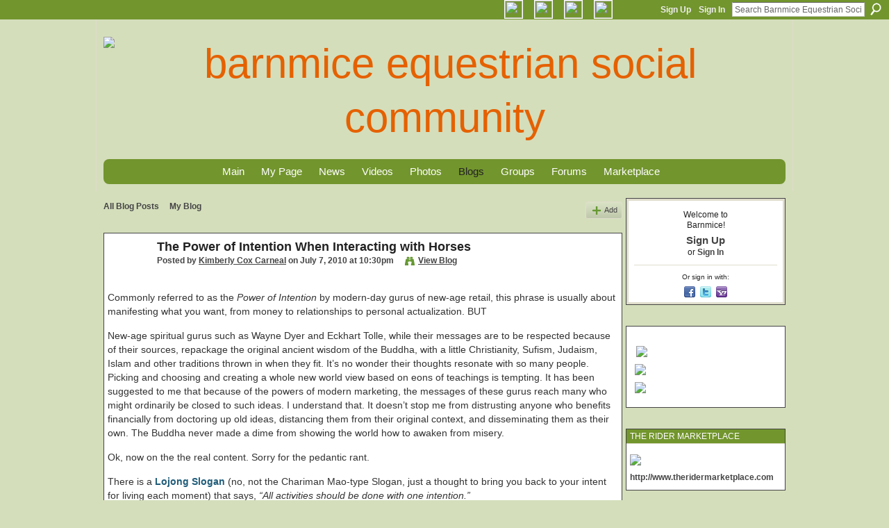

--- FILE ---
content_type: text/html; charset=UTF-8
request_url: http://www.barnmice.com/profiles/blogs/the-power-of-intention-when
body_size: 70200
content:
<!DOCTYPE html>
<html lang="en" xmlns:og="http://ogp.me/ns#" xmlns:fb="http://www.facebook.com/2008/fbml">
<head data-layout-view="default" class="xj_layout_head">
<script>
    window.dataLayer = window.dataLayer || [];
        </script>
<!-- Google Tag Manager -->
<script>(function(w,d,s,l,i){w[l]=w[l]||[];w[l].push({'gtm.start':
new Date().getTime(),event:'gtm.js'});var f=d.getElementsByTagName(s)[0],
j=d.createElement(s),dl=l!='dataLayer'?'&l='+l:'';j.async=true;j.src=
'https://www.googletagmanager.com/gtm.js?id='+i+dl;f.parentNode.insertBefore(j,f);
})(window,document,'script','dataLayer','GTM-T5W4WQ');</script>
<!-- End Google Tag Manager -->
        <meta http-equiv="Content-Type" content="text/html; charset=utf-8" />
    <title>The Power of Intention When Interacting with Horses - Barnmice Equestrian Social Community</title>
    <link rel="icon" href="http://www.barnmice.com/favicon.ico" type="image/x-icon" />
    <link rel="SHORTCUT ICON" href="http://www.barnmice.com/favicon.ico" type="image/x-icon" />
    <meta name="description" content="Commonly referred to as the Power of Intention by modern-day gurus of new-age retail, this phrase is usually about manifesting what you want, from money to rel…" />
<meta name="title" content="The Power of Intention When Interacting with Horses" />
<meta property="og:type" content="website" />
<meta property="og:url" content="http://www.barnmice.com/profiles/blogs/the-power-of-intention-when" />
<meta property="og:title" content="The Power of Intention When Interacting with Horses" />
<meta property="og:image" content="https://storage.ning.com/topology/rest/1.0/file/get/2746187964?profile=UPSCALE_150x150">
<meta name="twitter:card" content="summary" />
<meta name="twitter:title" content="The Power of Intention When Interacting with Horses" />
<meta name="twitter:description" content="Commonly referred to as the Power of Intention by modern-day gurus of new-age retail, this phrase is usually about manifesting what you want, from money to rel…" />
<meta name="twitter:image" content="https://storage.ning.com/topology/rest/1.0/file/get/2746187964?profile=UPSCALE_150x150" />
<link rel="image_src" href="https://storage.ning.com/topology/rest/1.0/file/get/2746187964?profile=UPSCALE_150x150" />
<script type="text/javascript">
    djConfig = { baseScriptUri: 'http://www.barnmice.com/xn/static-6.11.8.1/js/dojo-0.3.1-ning/', isDebug: false }
ning = {"CurrentApp":{"premium":true,"iconUrl":"https:\/\/storage.ning.com\/topology\/rest\/1.0\/file\/get\/2746187964?profile=UPSCALE_150x150","url":"httpbarnmice.ning.com","domains":["barnmice.com"],"online":true,"privateSource":true,"id":"barnmice","appId":1773158,"description":"Equestrian community, horse videos, horse pictures, horse news, horses for sale, horse forums, horse care, horse training and horse riding.","name":"Barnmice Equestrian Social Community","owner":"1hiq1a37e2l11","createdDate":"2007-12-14T21:29:21.826Z","runOwnAds":false,"category":{"english":null,"hunter":null,"western":null,"barrel":null,"jumping":null,"reining":null,"dressage":null,"training":null,"horse":null,"racing":null,"show":null,"jumper":null,"eventing":null,"trail":null,"health":null,"horsemanship":null,"riding":null,"equines":null},"tags":["english","hunter","western","barrel","jumping","reining","dressage","training","horse","racing","show","jumper","eventing","trail","health","horsemanship","riding","equines"]},"CurrentProfile":null,"maxFileUploadSize":7};
        (function(){
            if (!window.ning) { return; }

            var age, gender, rand, obfuscated, combined;

            obfuscated = document.cookie.match(/xgdi=([^;]+)/);
            if (obfuscated) {
                var offset = 100000;
                obfuscated = parseInt(obfuscated[1]);
                rand = obfuscated / offset;
                combined = (obfuscated % offset) ^ rand;
                age = combined % 1000;
                gender = (combined / 1000) & 3;
                gender = (gender == 1 ? 'm' : gender == 2 ? 'f' : 0);
                ning.viewer = {"age":age,"gender":gender};
            }
        })();

        if (window.location.hash.indexOf('#!/') == 0) {
        window.location.replace(window.location.hash.substr(2));
    }
    window.xg = window.xg || {};
xg.captcha = {
    'shouldShow': false,
    'siteKey': '6Ldf3AoUAAAAALPgNx2gcXc8a_5XEcnNseR6WmsT'
};
xg.addOnRequire = function(f) { xg.addOnRequire.functions.push(f); };
xg.addOnRequire.functions = [];
xg.addOnFacebookLoad = function (f) { xg.addOnFacebookLoad.functions.push(f); };
xg.addOnFacebookLoad.functions = [];
xg._loader = {
    p: 0,
    loading: function(set) {  this.p++; },
    onLoad: function(set) {
                this.p--;
        if (this.p == 0 && typeof(xg._loader.onDone) == 'function') {
            xg._loader.onDone();
        }
    }
};
xg._loader.loading('xnloader');
if (window.bzplcm) {
    window.bzplcm._profileCount = 0;
    window.bzplcm._profileSend = function() { if (window.bzplcm._profileCount++ == 1) window.bzplcm.send(); };
}
xg._loader.onDone = function() {
            if(window.bzplcm)window.bzplcm.start('ni');
        xg.shared.util.parseWidgets();    var addOnRequireFunctions = xg.addOnRequire.functions;
    xg.addOnRequire = function(f) { f(); };
    try {
        if (addOnRequireFunctions) { dojo.lang.forEach(addOnRequireFunctions, function(onRequire) { onRequire.apply(); }); }
    } catch (e) {
        if(window.bzplcm)window.bzplcm.ts('nx').send();
        throw e;
    }
    if(window.bzplcm) { window.bzplcm.stop('ni'); window.bzplcm._profileSend(); }
};
window.xn = { track: { event: function() {}, pageView: function() {}, registerCompletedFlow: function() {}, registerError: function() {}, timer: function() { return { lapTime: function() {} }; } } };</script>
<meta name="medium" content="blog" /><link rel="alternate" type="application/atom+xml" title="Kimberly Cox Carneal&#039;s Posts - Barnmice Equestrian Social Community" href="http://www.barnmice.com/profiles/blog/feed?user=3hp3nedelr7f2&amp;xn_auth=no" /><link rel="alternate" type="application/atom+xml" title="Comments - The Power of Intention When Interacting with Horses - Barnmice Equestrian Social Community" href="http://www.barnmice.com/profiles/comment/feed?attachedTo=1773158%3ABlogPost%3A251971&amp;xn_auth=no" />
<style type="text/css" media="screen,projection">
@import url("http://static.ning.com/socialnetworkmain/widgets/index/css/common-982.min.css?xn_version=3128532263");
@import url("http://static.ning.com/socialnetworkmain/widgets/profiles/css/component.min.css?xn_version=467783652");

</style>

<style type="text/css" media="screen,projection">
@import url("/generated-69468fc8c054a3-68572417-css?xn_version=202512201152");

</style>

<style type="text/css" media="screen,projection">
@import url("/generated-69468fc8196317-13793632-css?xn_version=202512201152");

</style>

<!--[if IE 6]>
    <link rel="stylesheet" type="text/css" href="http://static.ning.com/socialnetworkmain/widgets/index/css/common-ie6.min.css?xn_version=463104712" />
<![endif]-->
<!--[if IE 7]>
<link rel="stylesheet" type="text/css" href="http://static.ning.com/socialnetworkmain/widgets/index/css/common-ie7.css?xn_version=2712659298" />
<![endif]-->
<link rel="EditURI" type="application/rsd+xml" title="RSD" href="http://www.barnmice.com/profiles/blog/rsd" />
<script type="text/javascript">(function(a,b){if(/(android|bb\d+|meego).+mobile|avantgo|bada\/|blackberry|blazer|compal|elaine|fennec|hiptop|iemobile|ip(hone|od)|iris|kindle|lge |maemo|midp|mmp|netfront|opera m(ob|in)i|palm( os)?|phone|p(ixi|re)\/|plucker|pocket|psp|series(4|6)0|symbian|treo|up\.(browser|link)|vodafone|wap|windows (ce|phone)|xda|xiino/i.test(a)||/1207|6310|6590|3gso|4thp|50[1-6]i|770s|802s|a wa|abac|ac(er|oo|s\-)|ai(ko|rn)|al(av|ca|co)|amoi|an(ex|ny|yw)|aptu|ar(ch|go)|as(te|us)|attw|au(di|\-m|r |s )|avan|be(ck|ll|nq)|bi(lb|rd)|bl(ac|az)|br(e|v)w|bumb|bw\-(n|u)|c55\/|capi|ccwa|cdm\-|cell|chtm|cldc|cmd\-|co(mp|nd)|craw|da(it|ll|ng)|dbte|dc\-s|devi|dica|dmob|do(c|p)o|ds(12|\-d)|el(49|ai)|em(l2|ul)|er(ic|k0)|esl8|ez([4-7]0|os|wa|ze)|fetc|fly(\-|_)|g1 u|g560|gene|gf\-5|g\-mo|go(\.w|od)|gr(ad|un)|haie|hcit|hd\-(m|p|t)|hei\-|hi(pt|ta)|hp( i|ip)|hs\-c|ht(c(\-| |_|a|g|p|s|t)|tp)|hu(aw|tc)|i\-(20|go|ma)|i230|iac( |\-|\/)|ibro|idea|ig01|ikom|im1k|inno|ipaq|iris|ja(t|v)a|jbro|jemu|jigs|kddi|keji|kgt( |\/)|klon|kpt |kwc\-|kyo(c|k)|le(no|xi)|lg( g|\/(k|l|u)|50|54|\-[a-w])|libw|lynx|m1\-w|m3ga|m50\/|ma(te|ui|xo)|mc(01|21|ca)|m\-cr|me(rc|ri)|mi(o8|oa|ts)|mmef|mo(01|02|bi|de|do|t(\-| |o|v)|zz)|mt(50|p1|v )|mwbp|mywa|n10[0-2]|n20[2-3]|n30(0|2)|n50(0|2|5)|n7(0(0|1)|10)|ne((c|m)\-|on|tf|wf|wg|wt)|nok(6|i)|nzph|o2im|op(ti|wv)|oran|owg1|p800|pan(a|d|t)|pdxg|pg(13|\-([1-8]|c))|phil|pire|pl(ay|uc)|pn\-2|po(ck|rt|se)|prox|psio|pt\-g|qa\-a|qc(07|12|21|32|60|\-[2-7]|i\-)|qtek|r380|r600|raks|rim9|ro(ve|zo)|s55\/|sa(ge|ma|mm|ms|ny|va)|sc(01|h\-|oo|p\-)|sdk\/|se(c(\-|0|1)|47|mc|nd|ri)|sgh\-|shar|sie(\-|m)|sk\-0|sl(45|id)|sm(al|ar|b3|it|t5)|so(ft|ny)|sp(01|h\-|v\-|v )|sy(01|mb)|t2(18|50)|t6(00|10|18)|ta(gt|lk)|tcl\-|tdg\-|tel(i|m)|tim\-|t\-mo|to(pl|sh)|ts(70|m\-|m3|m5)|tx\-9|up(\.b|g1|si)|utst|v400|v750|veri|vi(rg|te)|vk(40|5[0-3]|\-v)|vm40|voda|vulc|vx(52|53|60|61|70|80|81|83|85|98)|w3c(\-| )|webc|whit|wi(g |nc|nw)|wmlb|wonu|x700|yas\-|your|zeto|zte\-/i.test(a.substr(0,4)))window.location.replace(b)})(navigator.userAgent||navigator.vendor||window.opera,'http://www.barnmice.com/m/blogpost?id=1773158%3ABlogPost%3A251971');</script></head>
<body>
<!-- Google Tag Manager (noscript) -->
<noscript><iframe src="https://www.googletagmanager.com/ns.html?id=GTM-T5W4WQ"
height="0" width="0" style="display:none;visibility:hidden"></iframe></noscript>
<!-- End Google Tag Manager (noscript) -->
    <div class="xj_before_content"><div id='fb-root'></div>
<script>
  window.fbAsyncInit = function () {
    FB.init({
      appId      : null, 
      status     : true,   
      cookie     : true,   
      xfbml      : true, 
      version    : 'v2.3'  
    });
    var n = xg.addOnFacebookLoad.functions.length;
    for (var i = 0; i < n; i++) {
      xg.addOnFacebookLoad.functions[i]();
    }
    xg.addOnFacebookLoad = function (f) { f(); };
    xg.addOnFacebookLoad.functions = [];
  };
  (function() {
    var e = document.createElement('script');
    e.src = document.location.protocol + '//connect.facebook.net/en_US/sdk.js';
    e.async = true;
    document.getElementById('fb-root').appendChild(e);
  })();
</script>        <div id="xn_bar">
            <div id="xn_bar_menu">
                <div id="xn_bar_menu_branding" >
                                    </div>

                <div id="xn_bar_menu_more">
                    <form id="xn_bar_menu_search" method="GET" action="http://www.barnmice.com/main/search/search">
                        <fieldset>
                            <input type="text" name="q" id="xn_bar_menu_search_query" value="Search Barnmice Equestrian Social Community" _hint="Search Barnmice Equestrian Social Community" accesskey="4" class="text xj_search_hint" />
                            <a id="xn_bar_menu_search_submit" href="#" onclick="document.getElementById('xn_bar_menu_search').submit();return false">Search</a>
                        </fieldset>
                    </form>
                </div>

                            <ul id="xn_bar_menu_tabs">
                                            <li><a href="http://www.barnmice.com/main/authorization/signUp?target=http%3A%2F%2Fwww.barnmice.com%2Fprofiles%2Fblogs%2Fthe-power-of-intention-when">Sign Up</a></li>
                                                <li><a href="http://www.barnmice.com/main/authorization/signIn?target=http%3A%2F%2Fwww.barnmice.com%2Fprofiles%2Fblogs%2Fthe-power-of-intention-when">Sign In</a></li>
                                    </ul>
                        </div>
        </div>
        </div>
    <div class="xg_theme" data-layout-pack="brutus">
        <div id="xg_themebody">
            <div id="xg_ad_above_header" class="xg_ad xj_ad_above_header dy-displaynone">
                    
                </div>        
            <div id="xg_head">
                <div id="xg_masthead">
                    <h1 id="xg_sitename" class="xj_site_name"><a id="application_name_header_link" href="/"><img src="https://storage.ning.com/topology/rest/1.0/file/get/13570617082?profile=original" alt="Barnmice Equestrian Social Community"></a></h1>
                    <p id="xg_sitedesc" class="xj_site_desc">The equestrian community for horse people everywhere</p>
                </div>
                <div id="xg_navigation" class="xj_navigation"><ul>
    <li dojoType="SubTabHover" id="xg_tab_main" class="xg_subtab"><a href="/"><span>Main</span></a><div class="xg_subtab" style="display:none;position:absolute;"><ul class="xg_subtab" style="display:block;" ><li style="list-style:none !important;display:block;text-align:left;"><a href="/page/take-the-tour" style="float:none;"><span>Take The Tour!</span></a></li><li style="list-style:none !important;display:block;text-align:left;"><a href="/events/event/listUpcoming" style="float:none;"><span>Event Listings</span></a></li><li style="list-style:none !important;display:block;text-align:left;"><a href="/page/ebooks-1" style="float:none;"><span>eBooks &amp; Audio Books</span></a></li><li style="list-style:none !important;display:block;text-align:left;"><a href="/notes/Favorite_Links" style="float:none;"><span>Favorite Links</span></a></li></ul></div></li><li dojoType="SubTabHover" id="xg_tab_profile" class="xg_subtab"><a href="/profiles"><span>My Page</span></a><div class="xg_subtab" style="display:none;position:absolute;"><ul class="xg_subtab" style="display:block;" ><li style="list-style:none !important;display:block;text-align:left;"><a href="/opensocial/application/list" target="_blank" style="float:none;"><span>Apps</span></a></li></ul></div></li><li id="xg_tab_xn65" class="xg_subtab"><a href="/group/barnmicenews/forum"><span>News</span></a></li><li dojoType="SubTabHover" id="xg_tab_members" class="xg_subtab"><a href="/video"><span>Videos</span></a><div class="xg_subtab" style="display:none;position:absolute;"><ul class="xg_subtab" style="display:block;" ><li style="list-style:none !important;display:block;text-align:left;"><a href="/video/video/search?q=dressage" style="float:none;"><span>Dressage</span></a></li><li style="list-style:none !important;display:block;text-align:left;"><a href="/video/video/search?q=driving" style="float:none;"><span>Driving</span></a></li><li style="list-style:none !important;display:block;text-align:left;"><a href="/video/video/search?q=eventing" style="float:none;"><span>Eventing</span></a></li><li style="list-style:none !important;display:block;text-align:left;"><a href="/video/video/search?q=jumping" style="float:none;"><span>Hunter/Jumper</span></a></li><li style="list-style:none !important;display:block;text-align:left;"><a href="/video/video/search?q=horse+racing" style="float:none;"><span>Racing</span></a></li><li style="list-style:none !important;display:block;text-align:left;"><a href="/video/video/search?q=western+horse" style="float:none;"><span>Western</span></a></li><li style="list-style:none !important;display:block;text-align:left;"><a href="/video/video/search?q=horse+health" style="float:none;"><span>Horse Care &amp; Health</span></a></li><li style="list-style:none !important;display:block;text-align:left;"><a href="/video/video/listTagged?tag=equestrian+fitness" style="float:none;"><span>Rider Fitness</span></a></li><li style="list-style:none !important;display:block;text-align:left;"><a href="/video/video/listTagged?tag=equestrian+nutrition" target="_blank" style="float:none;"><span>Rider Nutrition</span></a></li><li style="list-style:none !important;display:block;text-align:left;"><a href="/video/video/listForContributor?screenName=5sum70hdoojf" style="float:none;"><span>Ask an Olympian</span></a></li><li style="list-style:none !important;display:block;text-align:left;"><a href="/video/video/listForContributor?screenName=2s7140vj6z5ks" style="float:none;"><span>Hoof Talk</span></a></li><li style="list-style:none !important;display:block;text-align:left;"><a href="/video/video/listForContributor?screenName=0tswn37n2j26f" style="float:none;"><span>Ellen Ofstad: Groundwork</span></a></li></ul></div></li><li id="xg_tab_photo" class="xg_subtab"><a href="/photo"><span>Photos</span></a></li><li dojoType="SubTabHover" id="xg_tab_blogs" class="xg_subtab this"><a href="/profiles/blog/list"><span>Blogs</span></a><div class="xg_subtab" style="display:none;position:absolute;"><ul class="xg_subtab" style="display:block;" ><li style="list-style:none !important;display:block;text-align:left;"><a href="/profiles/blog/list?tag=dressage" style="float:none;"><span>Dressage</span></a></li><li style="list-style:none !important;display:block;text-align:left;"><a href="/profiles/blog/list?tag=eventing" style="float:none;"><span>Eventing</span></a></li><li style="list-style:none !important;display:block;text-align:left;"><a href="/profiles/blog/list?tag=jumping" style="float:none;"><span>Hunter/Jumper</span></a></li><li style="list-style:none !important;display:block;text-align:left;"><a href="/profiles/blog/list?tag=western" style="float:none;"><span>Western</span></a></li><li style="list-style:none !important;display:block;text-align:left;"><a href="/profiles/blog/list?tag=horse+health" style="float:none;"><span>Horse Care &amp; Health</span></a></li><li style="list-style:none !important;display:block;text-align:left;"><a href="/profiles/blog/list?tag=horse+training" style="float:none;"><span>Horse Training</span></a></li><li style="list-style:none !important;display:block;text-align:left;"><a href="/profiles/blog/list?user=0nlvdihsc79t0" style="float:none;"><span>Jane Savoie</span></a></li><li style="list-style:none !important;display:block;text-align:left;"><a href="/profiles/blog/list?user=3hqcbm1uw0tw2" style="float:none;"><span>Jochen Schleese</span></a></li><li style="list-style:none !important;display:block;text-align:left;"><a href="/profiles/blog/list?user=33cxd4zpa50uh" style="float:none;"><span>Julie Goodnight</span></a></li><li style="list-style:none !important;display:block;text-align:left;"><a href="/profiles/blog/list?user=17kaaxc70c7g0" style="float:none;"><span>Lindsay Grice</span></a></li><li style="list-style:none !important;display:block;text-align:left;"><a href="/profiles/blog/list?tag=russ+krachun+horse+training" style="float:none;"><span>Russ Krachun</span></a></li><li style="list-style:none !important;display:block;text-align:left;"><a href="/profiles/blog/list?user=1uqbeidjbu8ae" style="float:none;"><span>Anna Blake</span></a></li><li style="list-style:none !important;display:block;text-align:left;"><a href="/profiles/blog/list?tag=horse+barn+layouts+plans" style="float:none;"><span>Barn Building Ideas</span></a></li><li style="list-style:none !important;display:block;text-align:left;"><a href="/profiles/blog/list?tag=equestrian+nutrition" style="float:none;"><span>Equestrian Wellness</span></a></li><li style="list-style:none !important;display:block;text-align:left;"><a href="/profiles/blog/list?tag=horse+book+review" style="float:none;"><span>Book Reviews</span></a></li></ul></div></li><li id="xg_tab_groups" class="xg_subtab"><a href="/groups"><span>Groups</span></a></li><li id="xg_tab_forum" class="xg_subtab"><a href="/forum"><span>Forums</span></a></li><li dojoType="SubTabHover" id="xg_tab_xn30" class="xg_subtab"><a href="https://www.theridermarketplace.com" target="_blank"><span>Marketplace</span></a><div class="xg_subtab" style="display:none;position:absolute;"><ul class="xg_subtab" style="display:block;" ><li style="list-style:none !important;display:block;text-align:left;"><a href="/forum/categories/horse-classifieds/listForCategory" style="float:none;"><span>Classifieds</span></a></li></ul></div></li></ul>
</div>
            </div>
            <div id="xg_ad_below_header" class="xg_ad xj_ad_below_header dy-displaynone">
                        
                    </div>
            <div id="xg" class="xg_widget_profiles xg_widget_profiles_blog xg_widget_profiles_blog_show">
            	 
                <div id="xg_body">
                   
                    <div class="xj_notifications"></div>
                    <div class="xg_column xg_span-16" id="column1">
                        <div id="xg_canvas" class="xj_canvas">
                            <ul class="navigation easyclear"><li><a href="http://www.barnmice.com/profiles/blog/list">All Blog Posts</a></li><li><a href="http://www.barnmice.com/profiles/blog/list?my=1">My Blog</a></li><li class="right  xg_lightborder navbutton"><a href="http://www.barnmice.com/profiles/blog/new" class="xg_sprite xg_sprite-add">Add</a></li></ul>
<div class="xg_module xg_blog xg_blog_detail xg_blog_mypage xg_module_with_dialog">
        <div class="xg_headline xg_headline-img xg_headline-2l">
    <div class="ib"><span class="xg_avatar"><a class="fn url" href="http://www.barnmice.com/profile/KimberlyCoxCarneal"  title="Kimberly Cox Carneal"><span class="table_img dy-avatar dy-avatar-64 "><img  class="photo photo" src="http://storage.ning.com/topology/rest/1.0/file/get/2187935305?profile=RESIZE_64x64&amp;width=64&amp;height=64&amp;crop=1%3A1" alt="" /></span></a></span></div>
<div class="tb"><h1>The Power of Intention When Interacting with Horses</h1>
        <ul class="navigation byline">
            <li><a class="nolink">Posted by </a><a href="/profile/KimberlyCoxCarneal">Kimberly Cox Carneal</a><a class="nolink"> on July 7, 2010 at 10:30pm</a></li>
            <li><a class="xg_sprite xg_sprite-view" href="http://www.barnmice.com/profiles/blog/list?user=3hp3nedelr7f2">View Blog</a></li>
        </ul>
    </div>
</div>
    <div class="xg_module_body">
        <div class="postbody">
                    <div class="xg_user_generated">
                <p style="margin-top: 0px; margin-right: 0px; margin-bottom: 15px; margin-left: 0px; padding-top: 0px; padding-right: 0px; padding-bottom: 0px; padding-left: 0px; border-top-width: 0px; border-right-width: 0px; border-bottom-width: 0px; border-left-width: 0px; border-style: initial; border-color: initial; outline-width: 0px; outline-style: initial; outline-color: initial; font-size: 14px; vertical-align: baseline; background-image: initial; background-attachment: initial; background-origin: initial; background-clip: initial; background-color: transparent; background-xg-p: initial initial; background-repeat: initial initial;"><span class="Apple-style-span" style="color: rgb(51, 51, 51); font-family: Arial, Helvetica, sans-serif; font-size: 14px; line-height: 20px;">Commonly referred to as the <em style="margin-top: 0px; margin-right: 0px; margin-bottom: 0px; margin-left: 0px; padding-top: 0px; padding-right: 0px; padding-bottom: 0px; padding-left: 0px; border-top-width: 0px; border-right-width: 0px; border-bottom-width: 0px; border-left-width: 0px; border-style: initial; border-color: initial; outline-width: 0px; outline-style: initial; outline-color: initial; font-size: 14px; vertical-align: baseline; background-image: initial; background-attachment: initial; background-origin: initial; background-clip: initial; background-color: transparent; background-xg-p: initial initial; background-repeat: initial initial;">Power of Intention</em> by modern-day gurus of new-age retail, this phrase is usually about manifesting what you want, from money to relationships to personal actualization. BUT</span></p>
<p style="margin-top: 0px; margin-right: 0px; margin-bottom: 15px; margin-left: 0px; padding-top: 0px; padding-right: 0px; padding-bottom: 0px; padding-left: 0px; border-top-width: 0px; border-right-width: 0px; border-bottom-width: 0px; border-left-width: 0px; border-style: initial; border-color: initial; outline-width: 0px; outline-style: initial; outline-color: initial; font-size: 14px; vertical-align: baseline; background-image: initial; background-attachment: initial; background-origin: initial; background-clip: initial; background-color: transparent; background-xg-p: initial initial; background-repeat: initial initial;"><span class="Apple-style-span" style="color: rgb(51, 51, 51); font-family: Arial, Helvetica, sans-serif; font-size: 14px; line-height: 20px;">New-age spiritual gurus such as Wayne Dyer and Eckhart Tolle, while their messages are to be respected because of their sources, repackage the original ancient wisdom of the Buddha, with a little Christianity, Sufism, Judaism, Islam and other traditions thrown in when they fit. It’s no wonder their thoughts resonate with so many people. Picking and choosing and creating a whole new world view based on eons of teachings is tempting. It has been suggested to me that because of the powers of modern marketing, the messages of these gurus reach many who might ordinarily be closed to such ideas. I understand that. It doesn’t stop me from distrusting anyone who benefits financially from doctoring up old ideas, distancing them from their original context, and disseminating them as their own. The Buddha never made a dime from showing the world how to awaken from misery.</span></p>
<p style="margin-top: 0px; margin-right: 0px; margin-bottom: 15px; margin-left: 0px; padding-top: 0px; padding-right: 0px; padding-bottom: 0px; padding-left: 0px; border-top-width: 0px; border-right-width: 0px; border-bottom-width: 0px; border-left-width: 0px; border-style: initial; border-color: initial; outline-width: 0px; outline-style: initial; outline-color: initial; font-size: 14px; vertical-align: baseline; background-image: initial; background-attachment: initial; background-origin: initial; background-clip: initial; background-color: transparent; background-xg-p: initial initial; background-repeat: initial initial;"><span class="Apple-style-span" style="color: rgb(51, 51, 51); font-family: Arial, Helvetica, sans-serif; font-size: 14px; line-height: 20px;">Ok, now on the the real content. Sorry for the pedantic rant.</span></p>
<p style="margin-top: 0px; margin-right: 0px; margin-bottom: 15px; margin-left: 0px; padding-top: 0px; padding-right: 0px; padding-bottom: 0px; padding-left: 0px; border-top-width: 0px; border-right-width: 0px; border-bottom-width: 0px; border-left-width: 0px; border-style: initial; border-color: initial; outline-width: 0px; outline-style: initial; outline-color: initial; font-size: 14px; vertical-align: baseline; background-image: initial; background-attachment: initial; background-origin: initial; background-clip: initial; background-color: transparent; background-xg-p: initial initial; background-repeat: initial initial;"><span class="Apple-style-span" style="color: rgb(51, 51, 51); font-family: Arial, Helvetica, sans-serif; font-size: 14px; line-height: 20px;">There is a <a rel=nofollow href="http://en.wikipedia.org/wiki/Lojong" style="margin-top: 0px; margin-right: 0px; margin-bottom: 0px; margin-left: 0px; padding-top: 0px; padding-right: 0px; padding-bottom: 0px; padding-left: 0px; border-top-width: 0px; border-right-width: 0px; border-bottom-width: 0px; border-left-width: 0px; border-style: initial; border-color: initial; outline-width: 0px; outline-style: initial; outline-color: initial; font-size: 14px; vertical-align: baseline; background-image: initial; background-attachment: initial; background-origin: initial; background-clip: initial; background-color: transparent; text-decoration: none; color: rgb(32, 93, 122); background-xg-p: initial initial; background-repeat: initial initial;">Lojong Slogan</a> (no, not the Chariman Mao-type Slogan, just a thought to bring you back to your intent for living each moment) that says, <em style="margin-top: 0px; margin-right: 0px; margin-bottom: 0px; margin-left: 0px; padding-top: 0px; padding-right: 0px; padding-bottom: 0px; padding-left: 0px; border-top-width: 0px; border-right-width: 0px; border-bottom-width: 0px; border-left-width: 0px; border-style: initial; border-color: initial; outline-width: 0px; outline-style: initial; outline-color: initial; font-size: 14px; vertical-align: baseline; background-image: initial; background-attachment: initial; background-origin: initial; background-clip: initial; background-color: transparent; background-xg-p: initial initial; background-repeat: initial initial;">“All activities should be done with one intention.”</em></span></p>
<p style="margin-top: 0px; margin-right: 0px; margin-bottom: 15px; margin-left: 0px; padding-top: 0px; padding-right: 0px; padding-bottom: 0px; padding-left: 0px; border-top-width: 0px; border-right-width: 0px; border-bottom-width: 0px; border-left-width: 0px; border-style: initial; border-color: initial; outline-width: 0px; outline-style: initial; outline-color: initial; font-size: 14px; vertical-align: baseline; background-image: initial; background-attachment: initial; background-origin: initial; background-clip: initial; background-color: transparent; background-xg-p: initial initial; background-repeat: initial initial;"><span class="Apple-style-span" style="color: rgb(51, 51, 51); font-family: Arial, Helvetica, sans-serif; font-size: 14px; line-height: 20px;">Of course, this slogan refers to the intention of awakening compassion to all living things. On a more practical level, we as horse people might apply this slogan to a given work period with our horses. When I go to the barn to spend time with Maira, I will often just go. I haven’t formed in my mind any special intent, other than to love her, and to ride, or to work in the ring.</span></p>
<p style="margin-top: 0px; margin-right: 0px; margin-bottom: 15px; margin-left: 0px; padding-top: 0px; padding-right: 0px; padding-bottom: 0px; padding-left: 0px; border-top-width: 0px; border-right-width: 0px; border-bottom-width: 0px; border-left-width: 0px; border-style: initial; border-color: initial; outline-width: 0px; outline-style: initial; outline-color: initial; font-size: 14px; vertical-align: baseline; background-image: initial; background-attachment: initial; background-origin: initial; background-clip: initial; background-color: transparent; background-xg-p: initial initial; background-repeat: initial initial;"><span class="Apple-style-span" style="color: rgb(51, 51, 51); font-family: Arial, Helvetica, sans-serif; font-size: 14px; line-height: 20px;">This lack of forethought does us both an injustice. For my part, I haven’t nailed down what I need to get out of this interaction. Bonding? Improving a particular skill? Working on Maira’s skills alone? Clear formulation of my goals will prevent me from feeling that amorphous sense of failure I often get after a session. This feeling of failure comes from not having met equally ill-defined goals. Maira will feel a similar sense of dissatisfaction. Horses know your intent. First and foremost they must feel our delight in being in their company. Our acceptance of them at whatever stage they occupy on the training scale. When we are clear with them about what we want, and equally clear with them when they have achieved it, they feel safer. They understand the boundaries of the session. A horse who understands the boundaries is more likely to enjoy the session and to achieve the intended skill.</span></p>
<p style="margin-top: 0px; margin-right: 0px; margin-bottom: 15px; margin-left: 0px; padding-top: 0px; padding-right: 0px; padding-bottom: 0px; padding-left: 0px; border-top-width: 0px; border-right-width: 0px; border-bottom-width: 0px; border-left-width: 0px; border-style: initial; border-color: initial; outline-width: 0px; outline-style: initial; outline-color: initial; font-size: 14px; vertical-align: baseline; background-image: initial; background-attachment: initial; background-origin: initial; background-clip: initial; background-color: transparent; background-xg-p: initial initial; background-repeat: initial initial;"><span class="Apple-style-span" style="color: rgb(51, 51, 51); font-family: Arial, Helvetica, sans-serif; font-size: 14px; line-height: 20px;">Given that you never know what will come up when you work with horses, you may be presented with something altogether different from what you planned. For instance, I might enter the round pen hoping to work on some speedy backing up. But I may have to postpone backing up because Maira does not see the wisdom of yielding her head to me, which must occur first. I will, in effect, have to be okay with starting over.</span></p>
<p style="margin-top: 0px; margin-right: 0px; margin-bottom: 15px; margin-left: 0px; padding-top: 0px; padding-right: 0px; padding-bottom: 0px; padding-left: 0px; border-top-width: 0px; border-right-width: 0px; border-bottom-width: 0px; border-left-width: 0px; border-style: initial; border-color: initial; outline-width: 0px; outline-style: initial; outline-color: initial; font-size: 14px; vertical-align: baseline; background-image: initial; background-attachment: initial; background-origin: initial; background-clip: initial; background-color: transparent; background-xg-p: initial initial; background-repeat: initial initial;"><span class="Apple-style-span" style="color: rgb(51, 51, 51); font-family: Arial, Helvetica, sans-serif; font-size: 14px; line-height: 20px;">Number one on my list of intents for any session should be: <em style="margin-top: 0px; margin-right: 0px; margin-bottom: 0px; margin-left: 0px; padding-top: 0px; padding-right: 0px; padding-bottom: 0px; padding-left: 0px; border-top-width: 0px; border-right-width: 0px; border-bottom-width: 0px; border-left-width: 0px; border-style: initial; border-color: initial; outline-width: 0px; outline-style: initial; outline-color: initial; font-size: 14px; vertical-align: baseline; background-image: initial; background-attachment: initial; background-origin: initial; background-clip: initial; background-color: transparent; background-xg-p: initial initial; background-repeat: initial initial;">a willingness to start at the beginning</em>. Start where you are, no whining about missed opportunities. Each day you get a new horse, with new issues.</span></p>
<p style="margin-top: 0px; margin-right: 0px; margin-bottom: 15px; margin-left: 0px; padding-top: 0px; padding-right: 0px; padding-bottom: 0px; padding-left: 0px; border-top-width: 0px; border-right-width: 0px; border-bottom-width: 0px; border-left-width: 0px; border-style: initial; border-color: initial; outline-width: 0px; outline-style: initial; outline-color: initial; font-size: 14px; vertical-align: baseline; background-image: initial; background-attachment: initial; background-origin: initial; background-clip: initial; background-color: transparent; background-xg-p: initial initial; background-repeat: initial initial;"><span class="Apple-style-span" style="color: rgb(51, 51, 51); font-family: Arial, Helvetica, sans-serif; font-size: 14px; line-height: 20px;">Number two on my list of intents for any session should be <em style="margin-top: 0px; margin-right: 0px; margin-bottom: 0px; margin-left: 0px; padding-top: 0px; padding-right: 0px; padding-bottom: 0px; padding-left: 0px; border-top-width: 0px; border-right-width: 0px; border-bottom-width: 0px; border-left-width: 0px; border-style: initial; border-color: initial; outline-width: 0px; outline-style: initial; outline-color: initial; font-size: 14px; vertical-align: baseline; background-image: initial; background-attachment: initial; background-origin: initial; background-clip: initial; background-color: transparent; background-xg-p: initial initial; background-repeat: initial initial;">a single, all-encompassing goal of working with the horse I get</em>. Accepting the situation that is. So Maira is a little bullish in the round pen. “What do you mean, yield my head?” I have to be willing to accept that this is what is. No “You knew how to do this yesterday and you will do it today!”</span></p>
<p style="margin-top: 0px; margin-right: 0px; margin-bottom: 15px; margin-left: 0px; padding-top: 0px; padding-right: 0px; padding-bottom: 0px; padding-left: 0px; border-top-width: 0px; border-right-width: 0px; border-bottom-width: 0px; border-left-width: 0px; border-style: initial; border-color: initial; outline-width: 0px; outline-style: initial; outline-color: initial; font-size: 14px; vertical-align: baseline; background-image: initial; background-attachment: initial; background-origin: initial; background-clip: initial; background-color: transparent; background-xg-p: initial initial; background-repeat: initial initial;"><span class="Apple-style-span" style="color: rgb(51, 51, 51); font-family: Arial, Helvetica, sans-serif; font-size: 14px; line-height: 20px;">Number three on my list of intents is to <em style="margin-top: 0px; margin-right: 0px; margin-bottom: 0px; margin-left: 0px; padding-top: 0px; padding-right: 0px; padding-bottom: 0px; padding-left: 0px; border-top-width: 0px; border-right-width: 0px; border-bottom-width: 0px; border-left-width: 0px; border-style: initial; border-color: initial; outline-width: 0px; outline-style: initial; outline-color: initial; font-size: 14px; vertical-align: baseline; background-image: initial; background-attachment: initial; background-origin: initial; background-clip: initial; background-color: transparent; background-xg-p: initial initial; background-repeat: initial initial;">follow through on my original plan, to the best of my ability</em>. If I’d planned on working on backing, I will stick with it until I get a good, solid back up. Once that’s done, it’s all I need. Mission accomplished. Even if I’ve spent the last hour working on the steps that lead to a clumsy reverse gear on the ground, I will still get a back up. Accept the gift of a few steps in reverse and call it a success. It is amazing how many people do not know when to say when. It’s because they haven’t clearly defined their goals beforehand, and thus cannot see that they have reached them. Open minded compassion for the animal and their relationship with it goes by the wayside as they keep pushing. It’s easy to turn this around once you have established your goal and stuck with it. Quit while you’re ahead.</span></p>
<p style="margin-top: 0px; margin-right: 0px; margin-bottom: 15px; margin-left: 0px; padding-top: 0px; padding-right: 0px; padding-bottom: 0px; padding-left: 0px; border-top-width: 0px; border-right-width: 0px; border-bottom-width: 0px; border-left-width: 0px; border-style: initial; border-color: initial; outline-width: 0px; outline-style: initial; outline-color: initial; font-size: 14px; vertical-align: baseline; background-image: initial; background-attachment: initial; background-origin: initial; background-clip: initial; background-color: transparent; background-xg-p: initial initial; background-repeat: initial initial;"><span class="Apple-style-span" style="color: rgb(51, 51, 51); font-family: Arial, Helvetica, sans-serif; font-size: 14px; line-height: 20px;">On a plane that encompasses the practical and the spiritual, the underlying intention of all work with horses should be to see them for who they really are and to cooperate with them to build a working relationship. Manifesting your intention becomes second nature when you stay open to what occurs, and to all possibilities. Remaining mindful of the fact that you are working with a living, breathing being full of power and mystery, with whom you cooperate in achieving any goal you set out, will keep you grounded and ultimately lead to greater success.</span></p>
<div><span class="Apple-style-span" style="color: rgb(51, 51, 51); font-family: Arial, Helvetica, sans-serif; font-size: 14px; line-height: 20px;"><br/></span></div>
<div class="linkwithin_hook" id="http://www.enlightenedhorsemanship.net/2008/11/intent-and-your-horse/" style="margin-top: 0px; margin-right: 0px; margin-bottom: 0px; margin-left: 0px; padding-top: 0px; padding-right: 0px; padding-bottom: 0px; padding-left: 0px; border-top-width: 0px; border-right-width: 0px; border-bottom-width: 0px; border-left-width: 0px; border-style: initial; border-color: initial; outline-width: 0px; outline-style: initial; outline-color: initial; font-size: 14px; vertical-align: baseline; background-image: initial; background-attachment: initial; background-origin: initial; background-clip: initial; background-color: transparent; background-xg-p: initial initial; background-repeat: initial initial;"><div id="lws_0" style="margin-top: 0px; margin-right: 0px; margin-bottom: 0px; margin-left: 0px; padding-top: 0px; padding-right: 0px; padding-bottom: 0px; padding-left: 0px; border-top-width: 0px; border-right-width: 0px; border-bottom-width: 0px; border-left-width: 0px; border-style: initial; border-color: initial; outline-width: 0px; outline-style: initial; outline-color: initial; font-size: 14px; vertical-align: baseline; background-image: initial; background-attachment: initial; background-origin: initial; background-clip: initial; background-color: transparent; background-xg-p: initial initial; background-repeat: initial initial;"><div class="linkwithin_outer" style="margin-top: 0px; margin-right: 0px; margin-bottom: 0px; margin-left: 0px; padding-top: 0px; padding-right: 0px; padding-bottom: 0px; padding-left: 0px; border-top-width: 0px; border-right-width: 0px; border-bottom-width: 0px; border-left-width: 0px; border-style: initial; border-color: initial; outline-width: 0px; outline-style: initial; outline-color: initial; font-size: 14px; vertical-align: baseline; background-image: initial; background-attachment: initial; background-origin: initial; background-clip: initial; background-color: transparent; border-style: initial; border-color: initial; clear: both; background-xg-p: initial initial; background-repeat: initial initial;"><div class="linkwithin_inner" style="margin-top: 0px; margin-right: 0px; margin-bottom: 0px; margin-left: 0px; padding-top: 0px; padding-right: 0px; padding-bottom: 0px; padding-left: 0px; border-top-width: 0px; border-right-width: 0px; border-bottom-width: 0px; border-left-width: 0px; border-style: initial; border-color: initial; outline-width: 0px; outline-style: initial; outline-color: initial; font-size: 14px; vertical-align: baseline; background-image: initial; background-attachment: initial; background-origin: initial; background-clip: initial; background-color: transparent; border-style: initial; border-color: initial; width: 358px; background-xg-p: initial initial; background-repeat: initial initial;"></div>
</div>
</div>
</div>            </div>
        </div>
        <div class="left-panel">
                          <script>xg.addOnRequire(function () { xg.post('/main/viewcount/update?xn_out=json', {key: '1773158:BlogPost:251971', x: '2b378bb'}); });</script>                <p class="small dy-clear view-count-container">
    <span class="view-count-label">Views:</span> <span class="view-count">58</span></p>

                            <p class="small object-detail" id="tagsList" style="display:none">Tags:<br/></p>
            <p class="share-links clear">            <script>!function(d,s,id){var js,fjs=d.getElementsByTagName(s)[0];if(!d.getElementById(id)){js=d.createElement(s);js.id=id;js.src="//platform.twitter.com/widgets.js";fjs.parentNode.insertBefore(js,fjs);}}(document,"script","twitter-wjs");</script>
                    <span class="xg_tweet">
        <a href="https://twitter.com/share" class="post_to_twitter twitter-share-button" target="_blank"
            data-text="Checking out &quot;The Power of Intention When Interacting with Horses&quot; on Barnmice Equestrian Social Commu:" data-url="http://www.barnmice.com/profiles/blogs/the-power-of-intention-when" data-count="none" data-dnt="true">Tweet</a>
        </span>
        <a href="http://www.myspace.com/Modules/PostTo/Pages/?t=The%20Power%20of%20Intention%20When%20Interacting%20with%20Horses&c=Check%20out%20%22The%20Power%20of%20Intention%20When%20Interacting%20with%20Horses%22%20on%20Barnmice%20Equestrian%20Social%20Community&u=http%3A%2F%2Fwww.barnmice.com%2Fxn%2Fdetail%2F1773158%3ABlogPost%3A251971&l=2" class="post_to_myspace" target="_blank">MySpace</a>        <a class="post_to_facebook xj_post_to_facebook" href="http://www.facebook.com/share.php?u=http%3A%2F%2Fwww.barnmice.com%2Fprofiles%2Fblogs%2Fthe-power-of-intention-when%3Fxg_source%3Dfacebookshare&amp;t=" _url="http://www.barnmice.com/profiles/blogs/the-power-of-intention-when?xg_source=facebookshare" _title="" _log="{&quot;module&quot;:&quot;profiles&quot;,&quot;page&quot;:&quot;blog&quot;,&quot;action&quot;:&quot;show&quot;}">Facebook</a>
    <div class="likebox">
    <div class="facebook-like" data-content-type="BlogPost" data-content-id="1773158:BlogPost:251971" data-page-type="detail">
        <fb:like href="http://www.barnmice.com/xn/detail/1773158:BlogPost:251971" layout="button_count" show_faces="false" width="450"></fb:like>
    </div>
</div>
</p>        </div>
                    <ul class="pagination smallpagination">
                            <li class="left"><a href="http://www.barnmice.com/profiles/blogs/watch-poky-go" title="Watch Poky Go!">&lt; Previous Post</a></li>                             <li class="right"><a title="New Research on Heart Coherence and the Equine-Human Bond" href="http://www.barnmice.com/profiles/blogs/new-research-on-heart">Next Post &gt;</a></li>
                        </ul>
            </div>
</div>

        <div class="xg_module">
                                        <div class="xg_module_body">
                    <p id="add-comment">Comment</p>
                                            <div class="comment-join">
                            <h3>You need to be a member of Barnmice Equestrian Social Community to add comments!</h3>
                                                <p><a href="http://www.barnmice.com/main/authorization/signUp?target=http%3A%2F%2Fwww.barnmice.com%2Fprofiles%2Fblogs%2Fthe-power-of-intention-when">Join Barnmice Equestrian Social Community</a></p>
                                                </div>
                                                        </div>
                    <div class="xg_module_body" id="comments" style="display: none" _numComments="0" _scrollTo="">
                    </div>
                    <div class="xg_module_foot" id="xj_comments_footer" style="display:none">
                                            <p class="left">
                            <a class="xg_icon xg_icon-rss" href="http://www.barnmice.com/profiles/comment/feed?attachedTo=1773158%3ABlogPost%3A251971&amp;xn_auth=no">RSS</a>
                        </p>
                                    </div>
                    </div>
    
      <input type="hidden" id="incrementViewCountEndpoint" value="http://www.barnmice.com/profiles/blog/incrementViewCount?id=1773158%3ABlogPost%3A251971&amp;xn_out=json" />

                        </div>
                    </div>
                    <div class="xg_column xg_span-5 xg_last" id="column2">
                        <div class="xj_user_info">    <div class="xg_module" id="xg_module_account">
        <div class="xg_module_body xg_signup xg_lightborder">
            <p>Welcome to<br />Barnmice!</p>
                        <p class="last-child"><big><strong><a href="http://www.barnmice.com/main/authorization/signUp?target=http%3A%2F%2Fwww.barnmice.com%2Fprofiles%2Fblogs%2Fthe-power-of-intention-when">Sign Up</a></strong></big><br/>or <a href="http://www.barnmice.com/main/authorization/signIn?target=http%3A%2F%2Fwww.barnmice.com%2Fprofiles%2Fblogs%2Fthe-power-of-intention-when" style="white-space:nowrap">Sign In</a></p>
                            <div class="xg_external_signup xg_lightborder xj_signup">
                    <p class="dy-small">Or sign in with:</p>
                    <ul class="providers">
            <li>
            <a
                onclick="xg.index.authorization.social.openAuthWindow(
                    'https://auth.ning.com/socialAuth/facebook?edfm=BPrqowyT7RF6GheGCbAKIjeUpvaoJOztV3%2BCoMqnUoi4znhQQw6%2BstWG4r%2FkLKkmTMkOgdPQkhdWYASi1j54oTP%2Fz0U3RDWEfa2xQ1B5n0LAzk93sCMV392S1FSYjS2OywhrqWIQlsIfXPSmFpT3rBI2s%2F9z32FkpzX1dS%2F3KLdJWCQXU4Ic%2FDwVAM7%2BVN98S%2FhsgANX72kzl5vmyc0CmNS33JD66mojvXTOjdTBa1A30kPWOUgHVwQ8oGJdUxRrWAKVxf8uCpj55JK06PX3sHyUhnwzlJpz2pvYY6LFqAdfd4mmfZiS1xgD6phDxVwm%2F1Qjz5S6%2FjWqcpWWyVCKD9tdm2dHNeTwXlWl9DUfkhJxi8M2BcXSuwkMtTq15P%2B7Ft0r6IG45Ze7JjImphNsWgYvEtD8PGvmuHP4KSzZPZsVIx%2BA%2B9HILYW7ChF4l93S'
                    ); return false;">
                            <span class="mini-service mini-service-facebook" title="Facebook"></span>
                        </a>
        </li>
            <li>
            <a
                onclick="xg.index.authorization.social.openAuthWindow(
                    'https://auth.ning.com/socialAuth/twitter?edfm=L4KgMCOYBPCBO2vfIzJF0K39N1bqKm7EO2Eo0cXrV9Aeqk%2FKp9DP3MHnbrBDiRj7OyTvu9QJC3U6ibep3tZtAAAZ%2BaHSKZgi6C%2FFQUKe%2FQOeZD8TYBVUfgpi6OhidSUrl1l8wqOHmbxtS3KpHdmB1D0Ak8G7GB07rUj1Hd95yRMjsJC2wfEyW%2Fc2ITaTKXGr0l9jWqZXWP1vfFMCdpRTfeJEawKSkMhpKzeBdvyzCukxahh422oETGJRghUCTz2Jia9wVpUKo3bNiX4eZF71KjGBW8i5NIzHenP6Zb%2F9RT%2FubV%2F01%2FfRLhTiHjqY2FLplm9qdXFEA%2F6Afu7Urj5lMQafS9PUJXGZ4aUbrIrvrnF%2FKxEP36fX6dDdAVFXXcTPyyTII%2BmvVxAekhfelsDXALN1T0sL%2FTx%2FzpGqb5chZ2F2Hwc0l31tcyaHscoX5qUJSP80JH%2FIBn7%2BWiYWCBs3JA%3D%3D'
                ); return false;">
                <span class="mini-service mini-service-twitter" title="Twitter"></span>
            </a>
        </li>
            <li>
            <a
                onclick="xg.index.authorization.social.openAuthWindow(
                    'https://auth.ning.com/socialAuth/yahooopenidconnect?edfm=DTGE3MgU5XXgxTyTV%2FJlwCfsuhXCNgdnscotQsyjByYBbmQIuZ56%2BtRDV1R%2BawvQZe8jTj8DzuXXxPcDz2isEvdGC9KGLW657V%2Bwbj698QfWMF0lmDmM02CYE61BFvGgEBVNXEFLTIN93GL3NsPJr3rqIUFnulV8QneyNE0ZbZDmpLdVJhCQrBBfGjV2h8NMUWhQBlyem8EP1Th0urCFrJQIhhegTfSVfxpg6DEtmOb6w90gB4G4sMadPJHxJGYjaBLYqVTwik58gFf%2Br8IFvcC6ECX0eW9ga9hHxaCRT0mawCKcjW7Q3d8Pi3giZf4LDlyyW06Ebn38FwKmlxRl5LNcPdSZSQVXw4MbaTHlp2w%3D'
                ); return false;">
                <span class="mini-service mini-service-yahoo" title="Yahoo!"></span>
            </a>
        </li>
    </ul>
                </div>
                    </div>
    </div>
</div>
                        <div class="xj_sidebar_content"><div class="xg_module html_module module_text xg_reset" data-module_name="text"
        >
            <div class="xg_module_body xg_user_generated">
            <p></p>
<p><a href="https://mcintoshproline.com/" target="_blank" rel="noopener"><img src="http://storage.ning.com/topology/rest/1.0/file/get/2203088482?profile=RESIZE_710x" width="200" class="align-center"  /></a><a href="http://www.orangeapeel.ca" target="_blank" rel="noopener"><img src="https://storage.ning.com/topology/rest/1.0/file/get/10972961297?profile=RESIZE_710x" class="align-center"  /></a></p>
<center><a href="http://www.therider.com/" target="_blank" rel="noopener"><img src="http://storage.ning.com/topology/rest/1.0/file/get/2203068826?profile=RESIZE_710x" width="220" class="align-center"  /></a></center>
        </div>
        </div>
<div class="xg_module html_module module_text xg_reset" data-module_name="text"
        >
        <div class="xg_module_head"><h2>The Rider Marketplace</h2></div>
        <div class="xg_module_body xg_user_generated">
            <p><a href="https://storage.ning.com/topology/rest/1.0/file/get/10221863279?profile=original" target="_blank" rel="noopener"><img src="https://storage.ning.com/topology/rest/1.0/file/get/10221863279?profile=RESIZE_710x" class="align-full"  /></a><a href="http://www.theridermarketplace.com" target="_blank" rel="noopener">http://www.theridermarketplace.com</a></p>
        </div>
        </div>
<div class="xg_module html_module module_text xg_reset" data-module_name="text"
        >
            <div class="xg_module_body xg_user_generated">
            <center><br />
<a href="https://storage.ning.com/topology/rest/1.0/file/get/10780127475?profile=original" target="_blank" rel="noopener"><img src="https://storage.ning.com/topology/rest/1.0/file/get/10780127475?profile=RESIZE_710x" class="align-full"  /></a><a href="http://www.orangeapeel.ca" target="_blank" rel="noopener"></a></center>
<center><span style="font-size: 14pt;"><strong><a href="http://www.orangeapeel.ca" target="_blank" rel="noopener">www.orangeapeel.ca</a></strong></span></center>
        </div>
        </div>
<div class="xg_module html_module module_text xg_reset" data-module_name="text"
        >
        <div class="xg_module_head"><h2>International Horse News</h2></div>
        <div class="xg_module_body xg_user_generated">
            <!-- start sw-rss-feed code -->
<script type="text/javascript">
// <![CDATA[
rssfeed_url = new Array(); 
rssfeed_url[0]="http://barnmice.com/group/barnmicenews/forum"; rssfeed_url[1]="http://news.google.com/news?pz=1&cf=all&ned=us&hl=en&q=horses&cf=all&output=rss"; rssfeed_url[2]="http://news.search.yahoo.com/rss?ei=UTF-8&p=equestrian&fr=news-us-ss"; rssfeed_url[3]="http://feeds.feedburner.com/HorseHoundOnlineNews?format=xml";  
rssfeed_frame_width="217"; 
rssfeed_frame_height="670"; 
rssfeed_scroll="on"; 
rssfeed_scroll_step="6"; 
rssfeed_scroll_bar="off"; 
rssfeed_target="_blank"; 
rssfeed_font_size="12"; 
rssfeed_font_face="Arial"; 
rssfeed_border="on"; 
rssfeed_css_url=""; 
rssfeed_title="off"; 
rssfeed_title_name=""; 
rssfeed_title_bgcolor="#3366ff"; 
rssfeed_title_color="#444444"; 
rssfeed_title_bgimage="http://"; 
rssfeed_footer="off"; 
rssfeed_footer_name="rss feed"; 
rssfeed_footer_bgcolor="#fff"; 
rssfeed_footer_color="#333"; 
rssfeed_footer_bgimage="http://"; 
rssfeed_item_title_length="50"; 
rssfeed_item_title_color="#444444"; 
rssfeed_item_bgcolor="#fff"; 
rssfeed_item_bgimage="http://"; 
rssfeed_item_border_bottom="on"; 
rssfeed_item_source_icon="off"; 
rssfeed_item_date="off"; 
rssfeed_item_description="on"; 
rssfeed_item_description_length="120"; 
rssfeed_item_description_color="#444444"; 
rssfeed_item_description_link_color="#333"; 
rssfeed_item_description_tag="off"; 
rssfeed_no_items="0"; 
rssfeed_cache = "6993b661d7e67dd89ee568964bc15c5a";
// ]]>
</script>
<script src="http://feed.surfing-waves.com/js/rss-feed.js" type="text/javascript">
// <![CDATA[

// ]]>
</script><!-- The link below helps keep this service FREE, and helps other people find the SW widget. Please be cool and keep it! Thanks. -->
<div style="text-align: right; width: 217px;"><a href="http://www.surfing-waves.com/feed.htm" target="_blank" style="color: #fffff1; font-size: 10px;">widget @</a> <a href="http://www.surfing-waves.com" target="_blank" style="color: #fffff1; font-size: 10px;">surfing-waves.com</a></div>
<!-- end sw-rss-feed code -->
<center><strong><a href="http://barnmice.com/group/barnmicenews/forum" target="_blank">Click Here for Barnmice Horse News</a></strong></center>
        </div>
        </div>
</div>
                    </div>
                </div>
            </div>
            <div id="xg_foot">
                <div id="xg_footcontent">
                    <div class="xj_foot_content"><p class="left">
    © 2026             &nbsp; Created by <a href="/profile/admin">Barnmice Admin</a>.            &nbsp;
    Powered by<a class="poweredBy-logo" href="https://www.ning.com/" title="" alt="" rel="dofollow">
    <img class="poweredbylogo" width="87" height="15" src="http://static.ning.com/socialnetworkmain/widgets/index/gfx/Ning_MM_footer_blk@2x.png?xn_version=3605040243"
         title="Ning Website Builder" alt="Website builder | Create website | Ning.com">
</a>    </p>
    <p class="right xg_lightfont">
                    <a href="http://www.barnmice.com/main/embeddable/list">Badges</a> &nbsp;|&nbsp;
                        <a href="http://www.barnmice.com/main/authorization/signUp?target=http%3A%2F%2Fwww.barnmice.com%2Fmain%2Findex%2Freport" dojoType="PromptToJoinLink" _joinPromptText="Please sign up or sign in to complete this step." _hasSignUp="true" _signInUrl="http://www.barnmice.com/main/authorization/signIn?target=http%3A%2F%2Fwww.barnmice.com%2Fmain%2Findex%2Freport">Report an Issue</a> &nbsp;|&nbsp;
                        <a href="http://www.barnmice.com/main/authorization/termsOfService?previousUrl=http%3A%2F%2Fwww.barnmice.com%2Fprofiles%2Fblogs%2Fthe-power-of-intention-when">Terms of Service</a>
            </p>
</div>
                </div>
            </div>
			<div id="xg_ad_below_footer" class="xg_ad xj_ad_below_footer">
				<div class="xg_module module-plain  html_module module_text xg_reset" data-module_name="text"
        >
            <div class="xg_module_body xg_user_generated">
            <!-- Copyright @ 2012 JenSocial, VIP Tip from JenSocial.com posted for public use - Do not remove this line, and do not distribute. Tip: Add Footer like Creators.ning.com -->
<style type="text/css">
/**/
<!--
/**/
/**/
<!--
<!--
<!--
<!--
<!--
<!--
<!--
/* Hide Ning Footer */
.xg_theme #xg_footcontent {
    display:none!important;
}

/* FOOTER like Creators */
#abovefoot {
    display:none!important;
}
#xg_ad_below_footer .xg_module_head {
    /* Make Instant Ad Box Header transparent */
    background-color: transparent!important;
    border: 0 solid transparent!important;
    box-shadow: none!important;
}
/***************************** Footer Background Color and Top Border *****************************/
#xg_ad_below_footer {
    background-color: #d4debb!important;
    border-top: solid 1px #72952d!important;
    /* Adjust the padding-bottom if you have a toolbar at bottom */
    padding-bottom:40px!important;
    width: 100%!important;
    margin-left:auto!important;
    margin-right:auto!important;
}

#xg_foot  {
   margin-left:auto!important;
   margin-right:auto!important;
   background-color:transparent!important;
   border:none!important;
}
/***************************** Chat Bar installed - looks good to change background-color to Footer Background Color *****************************/
.xj_after_content {
   background-color: #d4debb!important;
}

/***************************** Links normal and hovered states - Font Family, Font Size, and Font Color *****************************/
#xg_foot a {
    font-family: Arial, Lucida Grande;
    font-size: 13px!important;
    color: #222222;
}
#xg_foot a:hover {
    color:#222222;
}

/* Footer Wrap width and height, area of headers and links */
#footer-wrap {
    height:190px;
    width: 100%;
    /* color of bottom border below headers and links */
    border-bottom:solid 1px #d4debb;
}
#footer {
    margin: 0 auto;
    width: 1002px;
}

/***************************** Header Titles - Font Family, Font Size, Font Color, and Font Weight *****************************/
#footer h3 {
    font-family: helvetica,arial,sans-serif!important;
    font-size: 16px!important;
    color: #222222;
    font-weight: bold!important;
    padding: 5px 0 10px 35px !important;
    text-transform: uppercase;
}

#footer .nav {
    float: left;
    text-align: left;
    height:190px;
}
#footer .nav ul {
    float: left;
    list-style: none outside none;
    width: 248px;
}
#footer .nav ul li {
    -moz-box-orient: vertical;
    display: block;
    padding: 0 0 4px 12px;
    vertical-align: top;
    width: 180px;
}

* + html #footer .nav ul li {
    display: inside;
}
/* Controls location of copyright */
div#xg_ad_below_footer.xg_ad div.block { float:right!important;padding: 15px 80px 0px 0px;}

/* Footer Block - Any content added within Block DIV, where copyright resides. */
#footer .block {
    margin: 0;
    white-space: nowrap;
    width: 100%!important;
}

/***************************** Copyright Text - Font Family, Font Size, Font Color *****************************/
#footer .copyright, p.copyright {
    font-family: Arial, helvetica,sans-serif;
    font-size: 13px!important;
    color: #222222!important;
}
/****************************** Copyright Links - Color *****************************/
p.copyright a {
    color: #222222!important;
}
/* End Footer like Creators */
-->
-->
-->
-->
-->
-->
-->
/**/
/**/
-->
/**/
</style>
<div id="xg_foot"><!-- Begin Footer -->
<div id="footer-wrap">
<div id="footer">
<div class="nav">
<ul>
<li style="list-style: none; display: inline;">
<h3>Quick Links</h3>
</li>
<li><a href="http://barnmice.com/profiles/blog/list">Horse Blogs</a></li>
<li><a href="http://barnmice.com/forum">Horse Forums</a></li>
<li><a href="http://barnmice.com/video">Horse Videos</a></li>
<li><a href="http://barnmice.com/photo">Horse Photos</a></li>
</ul>
<ul>
<li style="list-style: none; display: inline;">
<h3>Social Links</h3>
</li>
<li><a href="https://www.facebook.com/Barnmice" target="_blank" rel="noopener">Facebook</a></li>
<li><a href="https://twitter.com/Barnmice" target="_blank" rel="noopener">Twitter</a></li>
<li><a href="http://pinterest.com/barnmice/" target="_blank" rel="noopener">Pinterest</a></li>
<li><a href="https://www.linkedin.com/groups/2356696/" target="_blank" rel="noopener">LinkedIn</a></li>
</ul>
<ul>
<li style="list-style: none; display: inline;">
<h3>Sister Sites</h3>
</li>
<li><a href="https://www.therider.com/site/the-rider-marketplace" target="_blank" rel="noopener">The Rider Marketplace</a></li>
<li><a href="http://www.therider.com/" target="_blank" rel="noopener">The Rider</a></li>
<li><a href="http://www.equineniagaranews.com/" target="_blank" rel="noopener">Equine Niagara News</a></li>
</ul>
<ul>
<li style="list-style: none; display: inline;">
<h3>Helpful Links</h3>
</li>
<li><a href="http://barnmice.com/page/your-business-could-be-on-our" target="_blank" rel="noopener">Advertise With Us</a></li>
<li><a href="http://barnmice.com/page/take-the-tour" target="_blank" rel="noopener">Barnmice Tour</a></li>
<li><a href="http://barnmice.com/main/index/feedback" target="_blank" rel="noopener">Feedback</a></li>
<li><a href="http://barnmice.com/main/index/report" target="_blank" rel="noopener">Report an Issue</a></li>
<li><a href="http://barnmice.com/main/authorization/termsOfService?previousUrl=http%3A%2F%2Fwww.barnmice.com%2F" target="_blank" rel="noopener">Terms of Service</a></li>
</ul>
</div>
</div>
</div>
<!-- End Footer --></div>
<div class="block">
<p class="copyright">© <script language="JavaScript" type="text/javascript">
now = new Date
    theYear=now.getYear()
    if (theYear < 1900)
    theYear=theYear+1900
    document.write(theYear)
</script> Barnmice | <i>Design by N. Salo</i></p>
</div>
<!-- End Block DIV -->
        </div>
        </div>

			</div>
        </div>
    </div>
    <div class="xj_after_content"><div id="xj_baz17246" class="xg_theme"></div>
<div id="xg_overlay" style="display:none;">
<!--[if lte IE 6.5]><iframe></iframe><![endif]-->
</div>
<!--googleoff: all--><noscript>
	<style type="text/css" media="screen">
        #xg { position:relative;top:120px; }
        #xn_bar { top:120px; }
	</style>
	<div class="errordesc noscript">
		<div>
            <h3><strong>Hello, you need to enable JavaScript to use Barnmice Equestrian Social Community.</strong></h3>
            <p>Please check your browser settings or contact your system administrator.</p>
			<img src="/xn_resources/widgets/index/gfx/jstrk_off.gif" alt="" height="1" width="1" />
		</div>
	</div>
</noscript><!--googleon: all-->
<script type="text/javascript" src="http://static.ning.com/socialnetworkmain/widgets/lib/core.min.js?xn_version=1651386455"></script>        <script>
            var sources = ["http:\/\/static.ning.com\/socialnetworkmain\/widgets\/lib\/js\/jquery\/jquery.ui.widget.js?xn_version=202512201152","http:\/\/static.ning.com\/socialnetworkmain\/widgets\/lib\/js\/jquery\/jquery.iframe-transport.js?xn_version=202512201152","http:\/\/static.ning.com\/socialnetworkmain\/widgets\/lib\/js\/jquery\/jquery.fileupload.js?xn_version=202512201152","https:\/\/storage.ning.com\/topology\/rest\/1.0\/file\/get\/12882177057?profile=original&r=1724772591","https:\/\/storage.ning.com\/topology\/rest\/1.0\/file\/get\/11108790459?profile=original&r=1684134908","https:\/\/storage.ning.com\/topology\/rest\/1.0\/file\/get\/11108877289?profile=original&r=1684135221"];
            var numSources = sources.length;
                        var heads = document.getElementsByTagName('head');
            var node = heads.length > 0 ? heads[0] : document.body;
            var onloadFunctionsObj = {};

            var createScriptTagFunc = function(source) {
                var script = document.createElement('script');
                
                script.type = 'text/javascript';
                                var currentOnLoad = function() {xg._loader.onLoad(source);};
                if (script.readyState) { //for IE (including IE9)
                    script.onreadystatechange = function() {
                        if (script.readyState == 'complete' || script.readyState == 'loaded') {
                            script.onreadystatechange = null;
                            currentOnLoad();
                        }
                    }
                } else {
                   script.onerror = script.onload = currentOnLoad;
                }

                script.src = source;
                node.appendChild(script);
            };

            for (var i = 0; i < numSources; i++) {
                                xg._loader.loading(sources[i]);
                createScriptTagFunc(sources[i]);
            }
        </script>
    <script type="text/javascript">
if (!ning._) {ning._ = {}}
ning._.compat = { encryptedToken: "<empty>" }
ning._.CurrentServerTime = "2026-01-17T03:03:41+00:00";
ning._.probableScreenName = "";
ning._.domains = {
    base: 'ning.com',
    ports: { http: '80', ssl: '443' }
};
ning.loader.version = '202512201152'; // DEP-251220_1:477f7ee 33
djConfig.parseWidgets = false;
</script>
    <script type="text/javascript">
        xg.token = '';
xg.canTweet = false;
xg.cdnHost = 'static.ning.com';
xg.version = '202512201152';
xg.useMultiCdn = true;
xg.staticRoot = 'socialnetworkmain';
xg.xnTrackHost = "coll.ning.com";
    xg.cdnDefaultPolicyHost = 'static';
    xg.cdnPolicy = [];
xg.global = xg.global || {};
xg.global.currentMozzle = 'profiles';
xg.global.userCanInvite = false;
xg.global.requestBase = '';
xg.global.locale = 'en_US';
xg.num_thousand_sep = ",";
xg.num_decimal_sep = ".";
(function() {
    dojo.addOnLoad(function() {
        if(window.bzplcm) { window.bzplcm.ts('hr'); window.bzplcm._profileSend(); }
            });
            ning.loader.require('xg.profiles.blog.show', 'xg.shared.PostToFacebookLink', 'xg.index.facebookLike', function() { xg._loader.onLoad('xnloader'); });
    })();    </script>
<script type="text/javascript">document.getElementById("xg_foot").innerHTML = '<p class="left"> &copy; 2011 &nbsp;</p><p class="right xg_lightfont"><a href="http://www.barnmice.com/main/index/report">Report an Issue</a> &nbsp;|&nbsp;<a href="http://www.barnmice.com/main/index/report">Report an Issue</a> &nbsp;|&nbsp;<a href="http://www.barnmice.com/main/index/feedback">Feedback</a> &nbsp;|&nbsp;<a href="http://barnmice.com/main/authorization/termsOfService?previousUrl=http%3A%2F%2Fwww.barnmice.com%2F">Terms of Service</a></p></script>




<script type="text/javascript">
var jQH_Social_Buttons = '<div style="position:absolute;right:390px;"><a href="https://www.facebook.com/Barnmice" target="_blank"><img style="border:1px solid #ffffff" src="http://storage.ning.com/topology/rest/1.0/file/get/2058300550?profile=original" height="25" width="25"/></a><a href="https://www.twitter.com/Barnmice" target="_blank"><img style="border:1px solid #ffffff" src="http://storage.ning.com/topology/rest/1.0/file/get/2058300694?profile=original" height="25" width="25"/></a><a href="http://pinterest.com/barnmice/" target="_blank"><img style="border:1px solid #ffffff" src="http://storage.ning.com/topology/rest/1.0/file/get/2058300826?profile=original" height="25" width="25"/></a><a href="http://www.linkedin.com/groups/Horse-Business-Network-2356696/about" target="_blank"><img style="border:1px solid #ffffff" src="http://storage.ning.com/topology/rest/1.0/file/get/2058300850?profile=original" height="25" width="25"/></a><\/div>';

var jQH_inbar = document.getElementById('xn_bar_menu').innerHTML;
document.getElementById('xn_bar_menu').innerHTML = jQH_inbar + jQH_Social_Buttons;
</script>

<script type="text/javascript">

  var _gaq = _gaq || [];
  _gaq.push(['_setAccount', 'UA-37375054-1']);
  _gaq.push(['_trackPageview']);

  (function() {
    var ga = document.createElement('script'); ga.type = 'text/javascript'; ga.async = true;
    ga.src = ('https:' == document.location.protocol ? 'https://ssl' : 'http://www') + '.google-analytics.com/ga.js';
    var s = document.getElementsByTagName('script')[0]; s.parentNode.insertBefore(ga, s);
  })();

</script><script>
    document.addEventListener("DOMContentLoaded", function () {
        if (!dataLayer) {
            return;
        }
        var handler = function (event) {
            var element = event.currentTarget;
            if (element.hasAttribute('data-track-disable')) {
                return;
            }
            var options = JSON.parse(element.getAttribute('data-track'));
            dataLayer.push({
                'event'         : 'trackEvent',
                'eventType'     : 'googleAnalyticsNetwork',
                'eventCategory' : options && options.category || '',
                'eventAction'   : options && options.action || '',
                'eventLabel'    : options && options.label || '',
                'eventValue'    : options && options.value || ''
            });
            if (options && options.ga4) {
                dataLayer.push(options.ga4);
            }
        };
        var elements = document.querySelectorAll('[data-track]');
        for (var i = 0; i < elements.length; i++) {
            elements[i].addEventListener('click', handler);
        }
    });
</script>

</div>
</body>
</html>
